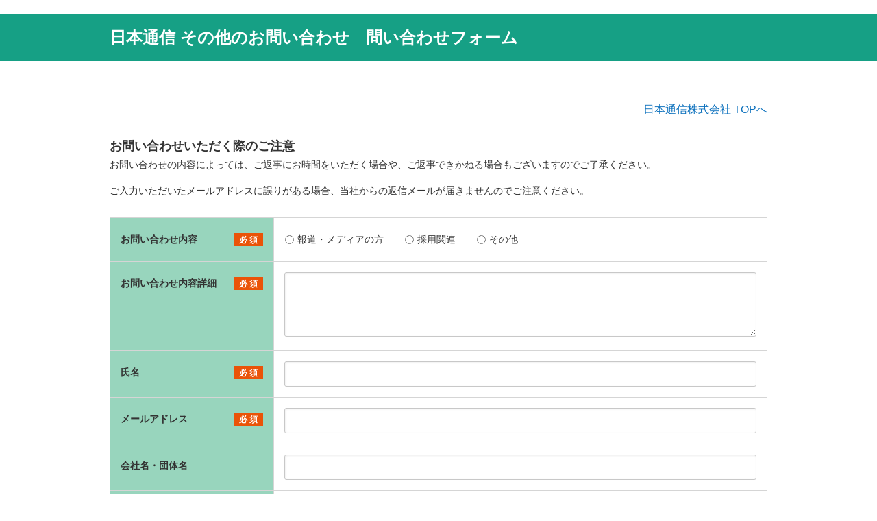

--- FILE ---
content_type: text/html; charset=UTF-8
request_url: https://req.qubo.jp/jci_form/form/JCIother
body_size: 3868
content:
<!DOCTYPE html>
<HTML lang="ja">
<head>
    <meta charset="UTF-8" />
    <meta name="viewport" content="width=device-width,initial-scale=1.0,minimum-scale=1.0,maximum-scale=1.0,user-scalable=no">
        <title>日本通信 その他のお問い合わせ　問い合わせフォーム</title>
    <!-- システム用CSS -->
    <link rel="stylesheet" href="/jci_form/bundles/artisqubo/common/vender/bootstrap/dist/css/bootstrap.min.css">
    <link rel="stylesheet" href="/jci_form/bundles/artisqubo/common/vender/jquery-ui/themes/base/jquery-ui.min.css">
    <!-- //システム用CSS -->
    <!-- 共通CSS -->
    <link rel="stylesheet" type="text/css" href="/jci_form/bundles/artisqubo/common-form/common/css/master.css" media="screen,all" />
    <link rel="stylesheet" type="text/css" href="/jci_form/bundles/artisqubo/common-form/common/css/base/print.css" media="print" />
    <!-- //共通CSS -->
    <!-- テンプレートデザイン -->
    <link rel="stylesheet" type="text/css" href="/jci_form/bundles/artisqubo/common-form/themes/simple01/green/css/master.css" media="screen,all" />
    <link rel="stylesheet" type="text/css" href="/jci_form/bundles/artisqubo/common-form/themes/simple01/green/css/base/print.css" media="print" />
    <!-- //テンプレートデザイン -->
    <!-- 言語fontfamily設定 -->
    <link rel="stylesheet" type="text/css" href="/jci_form/bundles/artisqubo/common-form/themes/lang/ja.css">
    <!-- //言語fontfamily設定-->
    <!-- 共通JS -->
    <script type="text/javascript" src="/jci_form/bundles/artisqubo/common-form/common/js/jquery.js"></script>
    <script type="text/javascript" src="/jci_form/bundles/artisqubo/common-form/common/js/jquery-ui.js"></script>
    <script type="text/javascript" src="/jci_form/bundles/artisqubo/common-form/common/js/jquery.ui.datepicker-ja.min.js"></script>
    <script type="text/javascript" src="/jci_form/bundles/artisqubo/common-form/common/js/contents.js"></script>
    <script src="https://ajaxzip3.github.io/ajaxzip3.js" charset="UTF-8"></script>
    <!-- //共通JS -->
    <!-- テンプレートデザイン -->
    <script type="text/javascript" src="/jci_form/bundles/artisqubo/common-form/themes/simple01/green/js/contents.js"></script>
    <!-- //テンプレートデザイン -->

            <script src="https://www.google.com/recaptcha/api.js" async defer></script>
    
    <style>
        .error-main-txt-area,
        .bottom-btn-area,
        .bottom-txt-area,
        .contents-area,
        .sig-area,
        .copy-area,
        .step-area,
        .h1-title-area,
        .logo-area {
            width: 960px;/*幅*/
        }
        #body-in,
        .container-wrapper {
            min-width: 960px;/*幅*/
        }
        .logo-area img {
            max-width: 960px;/*幅*/
        }
        .contents-area .form-box-table .item-title {
            font-size:14px;/*項目列*/
        }
        label, input, button, select, textarea,
        .contents-area .form-box-table .item-input {
            font-size:14px;/*回答列*/
        }


    </style>

    <noscript><iframe src="https://www.googletagmanager.com/ns.html?id=GTM-WRGS9X" height="0" width="0" style="display:none;visibility:hidden"></iframe></noscript>
<script>(function(w,d,s,l,i){w[l]=w[l]||[];w[l].push({'gtm.start':
new Date().getTime(),event:'gtm.js'});var f=d.getElementsByTagName(s)[0],
j=d.createElement(s),dl=l!='dataLayer'?'&l='+l:'';j.async=true;j.src=
'https://www.googletagmanager.com/gtm.js?id='+i+dl;f.parentNode.insertBefore(j,f);
})(window,document,'script','dataLayer','GTM-WRGS9X');</script>
</head>
<body>

<div id="body-in">
    <div class="container-wrapper">

        
        <!--** Header *********************************************-->
        <header>
            <div class="header-wrapper">
                <div class="header-area clearfix">

                    
                                            <div class="h1-title-wrapper">
                            <div class="h1-title-area">
                                <h1><span>日本通信 その他のお問い合わせ　問い合わせフォーム</span></h1>
                            </div>
                        </div><!--//h1-title-wrapper-->
                    
                    
                                        
                    

                </div><!--//header-area-->
            </div><!--//header-wrapper-->
        </header>
        <hr>
        <!--** //Header *********************************************-->
        <!--** Contents *********************************************-->
        <div class="contents-wrapper clear">
            <div class="contents-area clearfix">
                <form role="form" action="https://req.qubo.jp/jci_form/form/confirm/JCIother" method="post" enctype="multipart/form-data">

                    <!-- loop area START-->
                                        
                                                                <!--== テキスト =====================-->
        <div class="outline-area txt-only-box">
            <div class="outline-inner">
                <div class="txt-area"><div style="text-align: right;"><a href="https://www.j-com.co.jp/index.html" style="font-family: -apple-system, BlinkMacSystemFont, HiraginoSans-W3, sans-serif; font-size: 16px;">日本通信株式会社 TOPへ</a></div><style scoped="scoped">
.contents-area .form-box-table .item-title {
  background: #98d5bd;
}
</style></div>
            </div><!--//outline-inner-->
        </div><!--//outline-area-->
        <!--== //テキスト =====================-->
    
                        


                    
                                                                <!--== テキスト =====================-->
        <div class="outline-area txt-only-box">
            <div class="outline-inner">
                <div class="txt-area"><h4 style="font-weight: bold; font-size: large;">お問い合わせいただく際のご注意</h4>
<p style="">お問い合わせの内容によっては、ご返事にお時間をいただく場合や、ご返事できかねる場合もございますのでご了承ください。
</p>
<p style=""><br />ご入力いただいたメールアドレスに誤りがある場合、当社からの返信メールが届きませんのでご注意ください。
</p></div>
            </div><!--//outline-inner-->
        </div><!--//outline-area-->
        <!--== //テキスト =====================-->
    
                        


                    
                                                                <!--== ラジオボタン（縦並び 横並び） =====================-->
        <div class="form-box item-radio-txt02">
            <div class="form-box-table">
                <div class="item-title">
                                            <span class="error">お問い合わせ内容</span>
                                    </div>
                <div class="item-input">
                                                                                                    <div class="check-radio">
                        <ul>
                                                            <li>
                                    <label>
                                        <input
                                                type="radio"
                                                value="報道・メディアの方"
                                                name="col__563__3__0__0"
                                                class="input-radiobtn"
                                                                                                >報道・メディアの方
                                    </label>
                                </li>
                                                            <li>
                                    <label>
                                        <input
                                                type="radio"
                                                value="採用関連"
                                                name="col__563__3__0__0"
                                                class="input-radiobtn"
                                                                                                >採用関連
                                    </label>
                                </li>
                                                            <li>
                                    <label>
                                        <input
                                                type="radio"
                                                value="その他"
                                                name="col__563__3__0__0"
                                                class="input-radiobtn"
                                                                                                >その他
                                    </label>
                                </li>
                                                    </ul>
                    </div>
                    
                                    </div>
            </div><!--//form-box-table-->
        </div><!--//form-box-->
        <!--== //ラジオボタン（縦並び 横並び） =====================-->
    
                        


                    
                                                    <!--== テキストエリア =====================-->
<div class="form-box item-textarea">
    <div class="form-box-table">
        <div class="item-title">
                            <span class="error">お問い合わせ内容詳細</span>
                    </div>
        <div class="item-input">
                                    <p>
                <textarea
                        class="input-txt"
                        rows="4"
                        name="col__573__2__0__0"
                        autocorrect="off"
                        autocapitalize="off"
                        placeholder=""
                        ></textarea>
            </p>
                    </div>
    </div><!--//form-box-table-->
</div><!--//form-box-->
<!--== //テキストエリア =====================-->

                        


                    
                                                                <!--== 名前 =====================-->
        <div class="form-box item-name-box01">
            <div class="form-box-table">
                <div class="item-title">
                                            <span class="error">氏名</span>
                                    </div>
                <div class="item-input">
                                                            <p>
                        <input
                                class="input-txt"
                                type="text"
                                autocorrect="off"
                                autocapitalize="off"
                                name="col__568__9__0__0"
                                value=""
                                >
                    </p>
                                    </div>
            </div><!--//form-box-table-->
        </div><!--//form-box-->
        <!--== //名前 =====================-->
    
                        


                    
                                                                <!--== メールアドレス =====================-->
        <div class="form-box item-mail-box01">
            <div class="form-box-table">
                <div class="item-title">
                                            <span class="error">メールアドレス</span>
                                    </div>
                <div class="item-input">
                                                            <p>
                        <input
                                class="input-txt"
                                type="text"
                                autocorrect="off"
                                autocapitalize="off"
                                name="col__570__10__0__0"
                                value=""
                                >
                    </p>
                                    </div>
            </div><!--//form-box-table-->
        </div><!--//form-box-->
        <!--== //メールアドレス =====================-->
    
                        


                    
                                                                <!--== 名前 =====================-->
        <div class="form-box item-name-box01">
            <div class="form-box-table">
                <div class="item-title">
                                            <span>会社名・団体名</span>
                                    </div>
                <div class="item-input">
                                                            <p>
                        <input
                                class="input-txt"
                                type="text"
                                autocorrect="off"
                                autocapitalize="off"
                                name="col__566__9__0__0"
                                value=""
                                >
                    </p>
                                    </div>
            </div><!--//form-box-table-->
        </div><!--//form-box-->
        <!--== //名前 =====================-->
    
                        


                    
                                                                <!--== 電話番号 =====================-->
        <div class="form-box item-tel-box01-single">
            <div class="form-box-table">
                <div class="item-title">
                                            <span>電話番号</span>
                                    </div>
                <div class="item-input">
                                                                                                    <p>
                                                    <input
                                    class="input-txt"
                                    type="text"
                                    autocorrect="off"
                                    autocapitalize="off"
                                    name="col__572__11__0__0"
                                    value=""
                                    >
                                            </p>
                                        <small class="small-txt">ハイフンなしで入力してください</small>
                                    </div>
            </div><!--//form-box-table-->
        </div><!--//form-box-->
        <!--== //電話番号 =====================-->
    
                        


                    
                                                                <!--== テキスト =====================-->
        <div class="outline-area txt-only-box">
            <div class="outline-inner">
                <div class="txt-area"><div style="font-family: Arial, Verdana; font-size: 10pt; font-style: normal; font-variant-ligatures: normal; font-variant-caps: normal; font-weight: normal;"><span style="font-family: Arial, Verdana;"><span style="font-size: 13.3333px;">＜個人情報保護について＞</span></span></div><div style="font-family: Arial, Verdana; font-size: 10pt; font-style: normal; font-variant-ligatures: normal; font-variant-caps: normal; font-weight: normal;"><p style="box-sizing: border-box; margin: 0px 0px 1em; padding: 0px; border: 0px; font-variant-numeric: inherit; font-variant-east-asian: inherit; font-variant-alternates: inherit; font-stretch: inherit; font-size: 12px; line-height: 1.5em; font-optical-sizing: inherit; font-kerning: inherit; font-feature-settings: inherit; font-variation-settings: inherit; vertical-align: baseline; font-family: &quot;ヒラギノ角ゴ Pro W3&quot;, &quot;Hiragino Kaku Gothic Pro&quot;, メイリオ, Meiryo, &quot;ＭＳ Ｐゴシック&quot;, sans-serif; color: rgb(85, 85, 85); background-color: rgb(255, 255, 255);">弊社が本Webフォームで取得いたしましたお客様の個人情報につきましては、お問い合わせに関するご回答に利用いたします。</p><p style="box-sizing: border-box; margin: 0px 0px 1em; padding: 0px; border: 0px; font-variant-numeric: inherit; font-variant-east-asian: inherit; font-variant-alternates: inherit; font-stretch: inherit; font-size: 12px; line-height: 1.5em; font-optical-sizing: inherit; font-kerning: inherit; font-feature-settings: inherit; font-variation-settings: inherit; vertical-align: baseline; font-family: &quot;ヒラギノ角ゴ Pro W3&quot;, &quot;Hiragino Kaku Gothic Pro&quot;, メイリオ, Meiryo, &quot;ＭＳ Ｐゴシック&quot;, sans-serif; color: rgb(85, 85, 85); background-color: rgb(255, 255, 255);">なお、個人情報保護方針や個人情報の開示・訂正・削除の依頼などの詳細に関しましては<span style="font-size: 13.3333px; font-family: Arial, Verdana;"><a href="https://www.j-com.co.jp/prote_p.html">弊社プライバシーポリシー</a>のページをご覧ください。</span></p></div></div>
            </div><!--//outline-inner-->
        </div><!--//outline-area-->
        <!--== //テキスト =====================-->
    
                        


                    
                                                    
    <div class="agreement-area">
        <div class="agreement-area-inner">
            <div class="item-agreement">
                                                                <div class="item-agreement-check-area">
                    <label><input
                                type="checkbox"
                                name="col__575__16__0__0"
                                value="個人情報の取扱いに同意する"
                                                        ><span>個人情報の取扱いに同意する</span></label>
                </div>
            </div>
        </div><!--//form-box-table-->
    </div><!--//form-box-->



                        


                    
                                                                                    <!--== bottom btn =====================-->
    <div class="bottom-btn-wrapper">
        <div class="bottom-btn-area">
                                            <div class="g-recaptcha" data-sitekey="6LdW0PAcAAAAAOROVtkxfr77gp_kCMwbRwy6eRJF"></div>
                        <p class="step01-btn"><input name="submit" type="submit" value="確認画面へ" /></p>
        </div>
    </div><!--//bottom-btn-wrapper-->
    <!--== //bottom btn =====================-->

                        


                                        <!-- loop area END -->

                    

                    <input type="hidden" name="delete_target_image" value="" id="delete-target-image" />
                    <input type="hidden" name="csrf_token" value="dd8Zg5Yr3KDNbXT7xPwWJ-nrz2i-0VTTQBGGTNAQsYw">
                </form>
            </div><!--//contents-area-->
        </div><!--//contents-wrapper-->
        <hr>
        <!--** //Contents *********************************************-->

        
    </div><!--//container-wrapper-->
</div><!--//body-in-->
<input type="hidden" id="themes-path" value="/jci_form/bundles/artisqubo/common-form/themes/simple01/green"/>
<script type="text/javascript" src="/jci_form/bundles/artisqubo/common-form/common/js/util.js"></script>
</body>
</html>


--- FILE ---
content_type: text/html; charset=utf-8
request_url: https://www.google.com/recaptcha/api2/anchor?ar=1&k=6LdW0PAcAAAAAOROVtkxfr77gp_kCMwbRwy6eRJF&co=aHR0cHM6Ly9yZXEucXViby5qcDo0NDM.&hl=en&v=N67nZn4AqZkNcbeMu4prBgzg&size=normal&anchor-ms=20000&execute-ms=30000&cb=lxbgvjjbd275
body_size: 49356
content:
<!DOCTYPE HTML><html dir="ltr" lang="en"><head><meta http-equiv="Content-Type" content="text/html; charset=UTF-8">
<meta http-equiv="X-UA-Compatible" content="IE=edge">
<title>reCAPTCHA</title>
<style type="text/css">
/* cyrillic-ext */
@font-face {
  font-family: 'Roboto';
  font-style: normal;
  font-weight: 400;
  font-stretch: 100%;
  src: url(//fonts.gstatic.com/s/roboto/v48/KFO7CnqEu92Fr1ME7kSn66aGLdTylUAMa3GUBHMdazTgWw.woff2) format('woff2');
  unicode-range: U+0460-052F, U+1C80-1C8A, U+20B4, U+2DE0-2DFF, U+A640-A69F, U+FE2E-FE2F;
}
/* cyrillic */
@font-face {
  font-family: 'Roboto';
  font-style: normal;
  font-weight: 400;
  font-stretch: 100%;
  src: url(//fonts.gstatic.com/s/roboto/v48/KFO7CnqEu92Fr1ME7kSn66aGLdTylUAMa3iUBHMdazTgWw.woff2) format('woff2');
  unicode-range: U+0301, U+0400-045F, U+0490-0491, U+04B0-04B1, U+2116;
}
/* greek-ext */
@font-face {
  font-family: 'Roboto';
  font-style: normal;
  font-weight: 400;
  font-stretch: 100%;
  src: url(//fonts.gstatic.com/s/roboto/v48/KFO7CnqEu92Fr1ME7kSn66aGLdTylUAMa3CUBHMdazTgWw.woff2) format('woff2');
  unicode-range: U+1F00-1FFF;
}
/* greek */
@font-face {
  font-family: 'Roboto';
  font-style: normal;
  font-weight: 400;
  font-stretch: 100%;
  src: url(//fonts.gstatic.com/s/roboto/v48/KFO7CnqEu92Fr1ME7kSn66aGLdTylUAMa3-UBHMdazTgWw.woff2) format('woff2');
  unicode-range: U+0370-0377, U+037A-037F, U+0384-038A, U+038C, U+038E-03A1, U+03A3-03FF;
}
/* math */
@font-face {
  font-family: 'Roboto';
  font-style: normal;
  font-weight: 400;
  font-stretch: 100%;
  src: url(//fonts.gstatic.com/s/roboto/v48/KFO7CnqEu92Fr1ME7kSn66aGLdTylUAMawCUBHMdazTgWw.woff2) format('woff2');
  unicode-range: U+0302-0303, U+0305, U+0307-0308, U+0310, U+0312, U+0315, U+031A, U+0326-0327, U+032C, U+032F-0330, U+0332-0333, U+0338, U+033A, U+0346, U+034D, U+0391-03A1, U+03A3-03A9, U+03B1-03C9, U+03D1, U+03D5-03D6, U+03F0-03F1, U+03F4-03F5, U+2016-2017, U+2034-2038, U+203C, U+2040, U+2043, U+2047, U+2050, U+2057, U+205F, U+2070-2071, U+2074-208E, U+2090-209C, U+20D0-20DC, U+20E1, U+20E5-20EF, U+2100-2112, U+2114-2115, U+2117-2121, U+2123-214F, U+2190, U+2192, U+2194-21AE, U+21B0-21E5, U+21F1-21F2, U+21F4-2211, U+2213-2214, U+2216-22FF, U+2308-230B, U+2310, U+2319, U+231C-2321, U+2336-237A, U+237C, U+2395, U+239B-23B7, U+23D0, U+23DC-23E1, U+2474-2475, U+25AF, U+25B3, U+25B7, U+25BD, U+25C1, U+25CA, U+25CC, U+25FB, U+266D-266F, U+27C0-27FF, U+2900-2AFF, U+2B0E-2B11, U+2B30-2B4C, U+2BFE, U+3030, U+FF5B, U+FF5D, U+1D400-1D7FF, U+1EE00-1EEFF;
}
/* symbols */
@font-face {
  font-family: 'Roboto';
  font-style: normal;
  font-weight: 400;
  font-stretch: 100%;
  src: url(//fonts.gstatic.com/s/roboto/v48/KFO7CnqEu92Fr1ME7kSn66aGLdTylUAMaxKUBHMdazTgWw.woff2) format('woff2');
  unicode-range: U+0001-000C, U+000E-001F, U+007F-009F, U+20DD-20E0, U+20E2-20E4, U+2150-218F, U+2190, U+2192, U+2194-2199, U+21AF, U+21E6-21F0, U+21F3, U+2218-2219, U+2299, U+22C4-22C6, U+2300-243F, U+2440-244A, U+2460-24FF, U+25A0-27BF, U+2800-28FF, U+2921-2922, U+2981, U+29BF, U+29EB, U+2B00-2BFF, U+4DC0-4DFF, U+FFF9-FFFB, U+10140-1018E, U+10190-1019C, U+101A0, U+101D0-101FD, U+102E0-102FB, U+10E60-10E7E, U+1D2C0-1D2D3, U+1D2E0-1D37F, U+1F000-1F0FF, U+1F100-1F1AD, U+1F1E6-1F1FF, U+1F30D-1F30F, U+1F315, U+1F31C, U+1F31E, U+1F320-1F32C, U+1F336, U+1F378, U+1F37D, U+1F382, U+1F393-1F39F, U+1F3A7-1F3A8, U+1F3AC-1F3AF, U+1F3C2, U+1F3C4-1F3C6, U+1F3CA-1F3CE, U+1F3D4-1F3E0, U+1F3ED, U+1F3F1-1F3F3, U+1F3F5-1F3F7, U+1F408, U+1F415, U+1F41F, U+1F426, U+1F43F, U+1F441-1F442, U+1F444, U+1F446-1F449, U+1F44C-1F44E, U+1F453, U+1F46A, U+1F47D, U+1F4A3, U+1F4B0, U+1F4B3, U+1F4B9, U+1F4BB, U+1F4BF, U+1F4C8-1F4CB, U+1F4D6, U+1F4DA, U+1F4DF, U+1F4E3-1F4E6, U+1F4EA-1F4ED, U+1F4F7, U+1F4F9-1F4FB, U+1F4FD-1F4FE, U+1F503, U+1F507-1F50B, U+1F50D, U+1F512-1F513, U+1F53E-1F54A, U+1F54F-1F5FA, U+1F610, U+1F650-1F67F, U+1F687, U+1F68D, U+1F691, U+1F694, U+1F698, U+1F6AD, U+1F6B2, U+1F6B9-1F6BA, U+1F6BC, U+1F6C6-1F6CF, U+1F6D3-1F6D7, U+1F6E0-1F6EA, U+1F6F0-1F6F3, U+1F6F7-1F6FC, U+1F700-1F7FF, U+1F800-1F80B, U+1F810-1F847, U+1F850-1F859, U+1F860-1F887, U+1F890-1F8AD, U+1F8B0-1F8BB, U+1F8C0-1F8C1, U+1F900-1F90B, U+1F93B, U+1F946, U+1F984, U+1F996, U+1F9E9, U+1FA00-1FA6F, U+1FA70-1FA7C, U+1FA80-1FA89, U+1FA8F-1FAC6, U+1FACE-1FADC, U+1FADF-1FAE9, U+1FAF0-1FAF8, U+1FB00-1FBFF;
}
/* vietnamese */
@font-face {
  font-family: 'Roboto';
  font-style: normal;
  font-weight: 400;
  font-stretch: 100%;
  src: url(//fonts.gstatic.com/s/roboto/v48/KFO7CnqEu92Fr1ME7kSn66aGLdTylUAMa3OUBHMdazTgWw.woff2) format('woff2');
  unicode-range: U+0102-0103, U+0110-0111, U+0128-0129, U+0168-0169, U+01A0-01A1, U+01AF-01B0, U+0300-0301, U+0303-0304, U+0308-0309, U+0323, U+0329, U+1EA0-1EF9, U+20AB;
}
/* latin-ext */
@font-face {
  font-family: 'Roboto';
  font-style: normal;
  font-weight: 400;
  font-stretch: 100%;
  src: url(//fonts.gstatic.com/s/roboto/v48/KFO7CnqEu92Fr1ME7kSn66aGLdTylUAMa3KUBHMdazTgWw.woff2) format('woff2');
  unicode-range: U+0100-02BA, U+02BD-02C5, U+02C7-02CC, U+02CE-02D7, U+02DD-02FF, U+0304, U+0308, U+0329, U+1D00-1DBF, U+1E00-1E9F, U+1EF2-1EFF, U+2020, U+20A0-20AB, U+20AD-20C0, U+2113, U+2C60-2C7F, U+A720-A7FF;
}
/* latin */
@font-face {
  font-family: 'Roboto';
  font-style: normal;
  font-weight: 400;
  font-stretch: 100%;
  src: url(//fonts.gstatic.com/s/roboto/v48/KFO7CnqEu92Fr1ME7kSn66aGLdTylUAMa3yUBHMdazQ.woff2) format('woff2');
  unicode-range: U+0000-00FF, U+0131, U+0152-0153, U+02BB-02BC, U+02C6, U+02DA, U+02DC, U+0304, U+0308, U+0329, U+2000-206F, U+20AC, U+2122, U+2191, U+2193, U+2212, U+2215, U+FEFF, U+FFFD;
}
/* cyrillic-ext */
@font-face {
  font-family: 'Roboto';
  font-style: normal;
  font-weight: 500;
  font-stretch: 100%;
  src: url(//fonts.gstatic.com/s/roboto/v48/KFO7CnqEu92Fr1ME7kSn66aGLdTylUAMa3GUBHMdazTgWw.woff2) format('woff2');
  unicode-range: U+0460-052F, U+1C80-1C8A, U+20B4, U+2DE0-2DFF, U+A640-A69F, U+FE2E-FE2F;
}
/* cyrillic */
@font-face {
  font-family: 'Roboto';
  font-style: normal;
  font-weight: 500;
  font-stretch: 100%;
  src: url(//fonts.gstatic.com/s/roboto/v48/KFO7CnqEu92Fr1ME7kSn66aGLdTylUAMa3iUBHMdazTgWw.woff2) format('woff2');
  unicode-range: U+0301, U+0400-045F, U+0490-0491, U+04B0-04B1, U+2116;
}
/* greek-ext */
@font-face {
  font-family: 'Roboto';
  font-style: normal;
  font-weight: 500;
  font-stretch: 100%;
  src: url(//fonts.gstatic.com/s/roboto/v48/KFO7CnqEu92Fr1ME7kSn66aGLdTylUAMa3CUBHMdazTgWw.woff2) format('woff2');
  unicode-range: U+1F00-1FFF;
}
/* greek */
@font-face {
  font-family: 'Roboto';
  font-style: normal;
  font-weight: 500;
  font-stretch: 100%;
  src: url(//fonts.gstatic.com/s/roboto/v48/KFO7CnqEu92Fr1ME7kSn66aGLdTylUAMa3-UBHMdazTgWw.woff2) format('woff2');
  unicode-range: U+0370-0377, U+037A-037F, U+0384-038A, U+038C, U+038E-03A1, U+03A3-03FF;
}
/* math */
@font-face {
  font-family: 'Roboto';
  font-style: normal;
  font-weight: 500;
  font-stretch: 100%;
  src: url(//fonts.gstatic.com/s/roboto/v48/KFO7CnqEu92Fr1ME7kSn66aGLdTylUAMawCUBHMdazTgWw.woff2) format('woff2');
  unicode-range: U+0302-0303, U+0305, U+0307-0308, U+0310, U+0312, U+0315, U+031A, U+0326-0327, U+032C, U+032F-0330, U+0332-0333, U+0338, U+033A, U+0346, U+034D, U+0391-03A1, U+03A3-03A9, U+03B1-03C9, U+03D1, U+03D5-03D6, U+03F0-03F1, U+03F4-03F5, U+2016-2017, U+2034-2038, U+203C, U+2040, U+2043, U+2047, U+2050, U+2057, U+205F, U+2070-2071, U+2074-208E, U+2090-209C, U+20D0-20DC, U+20E1, U+20E5-20EF, U+2100-2112, U+2114-2115, U+2117-2121, U+2123-214F, U+2190, U+2192, U+2194-21AE, U+21B0-21E5, U+21F1-21F2, U+21F4-2211, U+2213-2214, U+2216-22FF, U+2308-230B, U+2310, U+2319, U+231C-2321, U+2336-237A, U+237C, U+2395, U+239B-23B7, U+23D0, U+23DC-23E1, U+2474-2475, U+25AF, U+25B3, U+25B7, U+25BD, U+25C1, U+25CA, U+25CC, U+25FB, U+266D-266F, U+27C0-27FF, U+2900-2AFF, U+2B0E-2B11, U+2B30-2B4C, U+2BFE, U+3030, U+FF5B, U+FF5D, U+1D400-1D7FF, U+1EE00-1EEFF;
}
/* symbols */
@font-face {
  font-family: 'Roboto';
  font-style: normal;
  font-weight: 500;
  font-stretch: 100%;
  src: url(//fonts.gstatic.com/s/roboto/v48/KFO7CnqEu92Fr1ME7kSn66aGLdTylUAMaxKUBHMdazTgWw.woff2) format('woff2');
  unicode-range: U+0001-000C, U+000E-001F, U+007F-009F, U+20DD-20E0, U+20E2-20E4, U+2150-218F, U+2190, U+2192, U+2194-2199, U+21AF, U+21E6-21F0, U+21F3, U+2218-2219, U+2299, U+22C4-22C6, U+2300-243F, U+2440-244A, U+2460-24FF, U+25A0-27BF, U+2800-28FF, U+2921-2922, U+2981, U+29BF, U+29EB, U+2B00-2BFF, U+4DC0-4DFF, U+FFF9-FFFB, U+10140-1018E, U+10190-1019C, U+101A0, U+101D0-101FD, U+102E0-102FB, U+10E60-10E7E, U+1D2C0-1D2D3, U+1D2E0-1D37F, U+1F000-1F0FF, U+1F100-1F1AD, U+1F1E6-1F1FF, U+1F30D-1F30F, U+1F315, U+1F31C, U+1F31E, U+1F320-1F32C, U+1F336, U+1F378, U+1F37D, U+1F382, U+1F393-1F39F, U+1F3A7-1F3A8, U+1F3AC-1F3AF, U+1F3C2, U+1F3C4-1F3C6, U+1F3CA-1F3CE, U+1F3D4-1F3E0, U+1F3ED, U+1F3F1-1F3F3, U+1F3F5-1F3F7, U+1F408, U+1F415, U+1F41F, U+1F426, U+1F43F, U+1F441-1F442, U+1F444, U+1F446-1F449, U+1F44C-1F44E, U+1F453, U+1F46A, U+1F47D, U+1F4A3, U+1F4B0, U+1F4B3, U+1F4B9, U+1F4BB, U+1F4BF, U+1F4C8-1F4CB, U+1F4D6, U+1F4DA, U+1F4DF, U+1F4E3-1F4E6, U+1F4EA-1F4ED, U+1F4F7, U+1F4F9-1F4FB, U+1F4FD-1F4FE, U+1F503, U+1F507-1F50B, U+1F50D, U+1F512-1F513, U+1F53E-1F54A, U+1F54F-1F5FA, U+1F610, U+1F650-1F67F, U+1F687, U+1F68D, U+1F691, U+1F694, U+1F698, U+1F6AD, U+1F6B2, U+1F6B9-1F6BA, U+1F6BC, U+1F6C6-1F6CF, U+1F6D3-1F6D7, U+1F6E0-1F6EA, U+1F6F0-1F6F3, U+1F6F7-1F6FC, U+1F700-1F7FF, U+1F800-1F80B, U+1F810-1F847, U+1F850-1F859, U+1F860-1F887, U+1F890-1F8AD, U+1F8B0-1F8BB, U+1F8C0-1F8C1, U+1F900-1F90B, U+1F93B, U+1F946, U+1F984, U+1F996, U+1F9E9, U+1FA00-1FA6F, U+1FA70-1FA7C, U+1FA80-1FA89, U+1FA8F-1FAC6, U+1FACE-1FADC, U+1FADF-1FAE9, U+1FAF0-1FAF8, U+1FB00-1FBFF;
}
/* vietnamese */
@font-face {
  font-family: 'Roboto';
  font-style: normal;
  font-weight: 500;
  font-stretch: 100%;
  src: url(//fonts.gstatic.com/s/roboto/v48/KFO7CnqEu92Fr1ME7kSn66aGLdTylUAMa3OUBHMdazTgWw.woff2) format('woff2');
  unicode-range: U+0102-0103, U+0110-0111, U+0128-0129, U+0168-0169, U+01A0-01A1, U+01AF-01B0, U+0300-0301, U+0303-0304, U+0308-0309, U+0323, U+0329, U+1EA0-1EF9, U+20AB;
}
/* latin-ext */
@font-face {
  font-family: 'Roboto';
  font-style: normal;
  font-weight: 500;
  font-stretch: 100%;
  src: url(//fonts.gstatic.com/s/roboto/v48/KFO7CnqEu92Fr1ME7kSn66aGLdTylUAMa3KUBHMdazTgWw.woff2) format('woff2');
  unicode-range: U+0100-02BA, U+02BD-02C5, U+02C7-02CC, U+02CE-02D7, U+02DD-02FF, U+0304, U+0308, U+0329, U+1D00-1DBF, U+1E00-1E9F, U+1EF2-1EFF, U+2020, U+20A0-20AB, U+20AD-20C0, U+2113, U+2C60-2C7F, U+A720-A7FF;
}
/* latin */
@font-face {
  font-family: 'Roboto';
  font-style: normal;
  font-weight: 500;
  font-stretch: 100%;
  src: url(//fonts.gstatic.com/s/roboto/v48/KFO7CnqEu92Fr1ME7kSn66aGLdTylUAMa3yUBHMdazQ.woff2) format('woff2');
  unicode-range: U+0000-00FF, U+0131, U+0152-0153, U+02BB-02BC, U+02C6, U+02DA, U+02DC, U+0304, U+0308, U+0329, U+2000-206F, U+20AC, U+2122, U+2191, U+2193, U+2212, U+2215, U+FEFF, U+FFFD;
}
/* cyrillic-ext */
@font-face {
  font-family: 'Roboto';
  font-style: normal;
  font-weight: 900;
  font-stretch: 100%;
  src: url(//fonts.gstatic.com/s/roboto/v48/KFO7CnqEu92Fr1ME7kSn66aGLdTylUAMa3GUBHMdazTgWw.woff2) format('woff2');
  unicode-range: U+0460-052F, U+1C80-1C8A, U+20B4, U+2DE0-2DFF, U+A640-A69F, U+FE2E-FE2F;
}
/* cyrillic */
@font-face {
  font-family: 'Roboto';
  font-style: normal;
  font-weight: 900;
  font-stretch: 100%;
  src: url(//fonts.gstatic.com/s/roboto/v48/KFO7CnqEu92Fr1ME7kSn66aGLdTylUAMa3iUBHMdazTgWw.woff2) format('woff2');
  unicode-range: U+0301, U+0400-045F, U+0490-0491, U+04B0-04B1, U+2116;
}
/* greek-ext */
@font-face {
  font-family: 'Roboto';
  font-style: normal;
  font-weight: 900;
  font-stretch: 100%;
  src: url(//fonts.gstatic.com/s/roboto/v48/KFO7CnqEu92Fr1ME7kSn66aGLdTylUAMa3CUBHMdazTgWw.woff2) format('woff2');
  unicode-range: U+1F00-1FFF;
}
/* greek */
@font-face {
  font-family: 'Roboto';
  font-style: normal;
  font-weight: 900;
  font-stretch: 100%;
  src: url(//fonts.gstatic.com/s/roboto/v48/KFO7CnqEu92Fr1ME7kSn66aGLdTylUAMa3-UBHMdazTgWw.woff2) format('woff2');
  unicode-range: U+0370-0377, U+037A-037F, U+0384-038A, U+038C, U+038E-03A1, U+03A3-03FF;
}
/* math */
@font-face {
  font-family: 'Roboto';
  font-style: normal;
  font-weight: 900;
  font-stretch: 100%;
  src: url(//fonts.gstatic.com/s/roboto/v48/KFO7CnqEu92Fr1ME7kSn66aGLdTylUAMawCUBHMdazTgWw.woff2) format('woff2');
  unicode-range: U+0302-0303, U+0305, U+0307-0308, U+0310, U+0312, U+0315, U+031A, U+0326-0327, U+032C, U+032F-0330, U+0332-0333, U+0338, U+033A, U+0346, U+034D, U+0391-03A1, U+03A3-03A9, U+03B1-03C9, U+03D1, U+03D5-03D6, U+03F0-03F1, U+03F4-03F5, U+2016-2017, U+2034-2038, U+203C, U+2040, U+2043, U+2047, U+2050, U+2057, U+205F, U+2070-2071, U+2074-208E, U+2090-209C, U+20D0-20DC, U+20E1, U+20E5-20EF, U+2100-2112, U+2114-2115, U+2117-2121, U+2123-214F, U+2190, U+2192, U+2194-21AE, U+21B0-21E5, U+21F1-21F2, U+21F4-2211, U+2213-2214, U+2216-22FF, U+2308-230B, U+2310, U+2319, U+231C-2321, U+2336-237A, U+237C, U+2395, U+239B-23B7, U+23D0, U+23DC-23E1, U+2474-2475, U+25AF, U+25B3, U+25B7, U+25BD, U+25C1, U+25CA, U+25CC, U+25FB, U+266D-266F, U+27C0-27FF, U+2900-2AFF, U+2B0E-2B11, U+2B30-2B4C, U+2BFE, U+3030, U+FF5B, U+FF5D, U+1D400-1D7FF, U+1EE00-1EEFF;
}
/* symbols */
@font-face {
  font-family: 'Roboto';
  font-style: normal;
  font-weight: 900;
  font-stretch: 100%;
  src: url(//fonts.gstatic.com/s/roboto/v48/KFO7CnqEu92Fr1ME7kSn66aGLdTylUAMaxKUBHMdazTgWw.woff2) format('woff2');
  unicode-range: U+0001-000C, U+000E-001F, U+007F-009F, U+20DD-20E0, U+20E2-20E4, U+2150-218F, U+2190, U+2192, U+2194-2199, U+21AF, U+21E6-21F0, U+21F3, U+2218-2219, U+2299, U+22C4-22C6, U+2300-243F, U+2440-244A, U+2460-24FF, U+25A0-27BF, U+2800-28FF, U+2921-2922, U+2981, U+29BF, U+29EB, U+2B00-2BFF, U+4DC0-4DFF, U+FFF9-FFFB, U+10140-1018E, U+10190-1019C, U+101A0, U+101D0-101FD, U+102E0-102FB, U+10E60-10E7E, U+1D2C0-1D2D3, U+1D2E0-1D37F, U+1F000-1F0FF, U+1F100-1F1AD, U+1F1E6-1F1FF, U+1F30D-1F30F, U+1F315, U+1F31C, U+1F31E, U+1F320-1F32C, U+1F336, U+1F378, U+1F37D, U+1F382, U+1F393-1F39F, U+1F3A7-1F3A8, U+1F3AC-1F3AF, U+1F3C2, U+1F3C4-1F3C6, U+1F3CA-1F3CE, U+1F3D4-1F3E0, U+1F3ED, U+1F3F1-1F3F3, U+1F3F5-1F3F7, U+1F408, U+1F415, U+1F41F, U+1F426, U+1F43F, U+1F441-1F442, U+1F444, U+1F446-1F449, U+1F44C-1F44E, U+1F453, U+1F46A, U+1F47D, U+1F4A3, U+1F4B0, U+1F4B3, U+1F4B9, U+1F4BB, U+1F4BF, U+1F4C8-1F4CB, U+1F4D6, U+1F4DA, U+1F4DF, U+1F4E3-1F4E6, U+1F4EA-1F4ED, U+1F4F7, U+1F4F9-1F4FB, U+1F4FD-1F4FE, U+1F503, U+1F507-1F50B, U+1F50D, U+1F512-1F513, U+1F53E-1F54A, U+1F54F-1F5FA, U+1F610, U+1F650-1F67F, U+1F687, U+1F68D, U+1F691, U+1F694, U+1F698, U+1F6AD, U+1F6B2, U+1F6B9-1F6BA, U+1F6BC, U+1F6C6-1F6CF, U+1F6D3-1F6D7, U+1F6E0-1F6EA, U+1F6F0-1F6F3, U+1F6F7-1F6FC, U+1F700-1F7FF, U+1F800-1F80B, U+1F810-1F847, U+1F850-1F859, U+1F860-1F887, U+1F890-1F8AD, U+1F8B0-1F8BB, U+1F8C0-1F8C1, U+1F900-1F90B, U+1F93B, U+1F946, U+1F984, U+1F996, U+1F9E9, U+1FA00-1FA6F, U+1FA70-1FA7C, U+1FA80-1FA89, U+1FA8F-1FAC6, U+1FACE-1FADC, U+1FADF-1FAE9, U+1FAF0-1FAF8, U+1FB00-1FBFF;
}
/* vietnamese */
@font-face {
  font-family: 'Roboto';
  font-style: normal;
  font-weight: 900;
  font-stretch: 100%;
  src: url(//fonts.gstatic.com/s/roboto/v48/KFO7CnqEu92Fr1ME7kSn66aGLdTylUAMa3OUBHMdazTgWw.woff2) format('woff2');
  unicode-range: U+0102-0103, U+0110-0111, U+0128-0129, U+0168-0169, U+01A0-01A1, U+01AF-01B0, U+0300-0301, U+0303-0304, U+0308-0309, U+0323, U+0329, U+1EA0-1EF9, U+20AB;
}
/* latin-ext */
@font-face {
  font-family: 'Roboto';
  font-style: normal;
  font-weight: 900;
  font-stretch: 100%;
  src: url(//fonts.gstatic.com/s/roboto/v48/KFO7CnqEu92Fr1ME7kSn66aGLdTylUAMa3KUBHMdazTgWw.woff2) format('woff2');
  unicode-range: U+0100-02BA, U+02BD-02C5, U+02C7-02CC, U+02CE-02D7, U+02DD-02FF, U+0304, U+0308, U+0329, U+1D00-1DBF, U+1E00-1E9F, U+1EF2-1EFF, U+2020, U+20A0-20AB, U+20AD-20C0, U+2113, U+2C60-2C7F, U+A720-A7FF;
}
/* latin */
@font-face {
  font-family: 'Roboto';
  font-style: normal;
  font-weight: 900;
  font-stretch: 100%;
  src: url(//fonts.gstatic.com/s/roboto/v48/KFO7CnqEu92Fr1ME7kSn66aGLdTylUAMa3yUBHMdazQ.woff2) format('woff2');
  unicode-range: U+0000-00FF, U+0131, U+0152-0153, U+02BB-02BC, U+02C6, U+02DA, U+02DC, U+0304, U+0308, U+0329, U+2000-206F, U+20AC, U+2122, U+2191, U+2193, U+2212, U+2215, U+FEFF, U+FFFD;
}

</style>
<link rel="stylesheet" type="text/css" href="https://www.gstatic.com/recaptcha/releases/N67nZn4AqZkNcbeMu4prBgzg/styles__ltr.css">
<script nonce="f7T7rB65Dldp1srke8xypg" type="text/javascript">window['__recaptcha_api'] = 'https://www.google.com/recaptcha/api2/';</script>
<script type="text/javascript" src="https://www.gstatic.com/recaptcha/releases/N67nZn4AqZkNcbeMu4prBgzg/recaptcha__en.js" nonce="f7T7rB65Dldp1srke8xypg">
      
    </script></head>
<body><div id="rc-anchor-alert" class="rc-anchor-alert"></div>
<input type="hidden" id="recaptcha-token" value="[base64]">
<script type="text/javascript" nonce="f7T7rB65Dldp1srke8xypg">
      recaptcha.anchor.Main.init("[\x22ainput\x22,[\x22bgdata\x22,\x22\x22,\[base64]/[base64]/[base64]/[base64]/[base64]/UltsKytdPUU6KEU8MjA0OD9SW2wrK109RT4+NnwxOTI6KChFJjY0NTEyKT09NTUyOTYmJk0rMTxjLmxlbmd0aCYmKGMuY2hhckNvZGVBdChNKzEpJjY0NTEyKT09NTYzMjA/[base64]/[base64]/[base64]/[base64]/[base64]/[base64]/[base64]\x22,\[base64]\\u003d\x22,\[base64]/IlnCiE8ZRGdwecOWQ8K/[base64]/Dv2NzKE/CisOJbW7CmWhsw5jDrcKoXUDDmcOZwowhwrgZMsK0KsK3d1XClmzChDYbw4VQXGfCvMKZw7TCj8Ozw7DCvMOJw58lwopmwp7CtsKGwo/Cn8O/wqM4w4XClRrCgXZ0w7PDpMKzw7zDi8Ohwp/DlsKVI3PCnMK8Q1MGG8KAMcKsPxvCusKFw4pRw4/CtcOvwqvDihlsWMKTE8KEwrLCs8KtPxfCoBNmw7/Dp8KywonDkcKSwocsw7cYwrTDrsOcw7TDgcKlPsK1TgPDgcKHAcKveFvDl8K1OkDCmsO4R3TCkMKjWsO4ZMO/[base64]/[base64]/woDDnGpLEDXDp8KYPXfDmmhhDBHDrsO+wqHDpcOtwoHCiD3CrMKqeDjCksOAwo8sw6HDk0hSw68cNcK0eMKSwpzDmcO8XkVPwqzDsiApWmdRYsKaw6tjTsOiwofCm0rDsT5aTMOkSDPChMOxwrnDhsKXw7/[base64]/Di8OQw5XDgXHCicObIzgDNVzCvMKUw5rDl8KgZsOnBsOKw6XDuE7Dp8OKNH3CkMKUN8OtwojDt8O7eSjCggPDhn/Dg8OyecOwacOMecOtw5gdI8OfwpfCtcOvdwLCuhUMwprCuHonwql0w7XDksKDwrYzEsK2wqnDrXrDhlbDhMKgB21GVMOpw7fDtMKAS0Nzw67DlsK7wpdIFcOkw7XDnxJPw77Duy86wrvDvWsjwpV5N8K2w7YKw5xpEsOPTX/[base64]/Dq8KjwqRww4xaVMOvw6HCmDtWem4/[base64]/DqAAaJ8KcwoPCjMKAw5cxUsOLLsOjwpnCksKeBkXDkMOHwpIIwr9tw7bCicOGQWbCosKgJMOWw4LCtsKCwowywpAEHhPDpsKSU0bCpjzCi3AZR2pUTcOiw4XCpGtJHmjDjcKNJ8OvFsOWODYUS2wOIiTCplHDpMKWw7/CksKXwphFw7XDtQrCjznCkyfCrcOSw7fCmsOUwq8QwrwEHRd6Qn5Lw5LDr1HDnQfCqRzCksKmEAA/eXpnwqEBwoNpfsKpw7BFSkfCpMKEw4/CgcK8YcO3eMKsw5fCucKCw4PDkw3Cm8O5w4DDtMKbIVAawrvChMOKwrvDvQRow5PDncKzw6PCoggmw5g2LsKDUDrCj8KZw5EOVMONG3TDmm5kLkpfdsKqw7FmFSHDokTCpHdAEF1ASxzDu8OCwqnCl0rCogwHQAdMwoIjGXMzwo/CsMKowqdKw5xjw63CkMKUwq8iwoEywqrDkQ/[base64]/DvcOpwo/DuTrDqUnDr8KQwoHCg8KuUsOWwpzCr8OpXkPCmnbDuSXDp8O1w59Awp/Cjykjw5wNwrNSFMKEwqPCqxTDisOVPcKBPApZE8OMKgrCmcO+FDpudsKcL8Kgw4UYwpDCjg9gN8OxwpIeVA3DhcKnw4/[base64]/[base64]/DhsOVwpgrw53Cl8Ozw47Cgxp9w57Cmi/[base64]/CuMK1IQJyJGzDosKtwo/CmGLDuEXCg8KdPi/[base64]/[base64]/G0ZcVMKEw7DDjxDDj8OVwqTDjMOGCCHCkzAddsOaGzvCtMOOOMOwYHPCjMOmQ8O4KsKFwqDDugIDw5gXwoTDlMO+w458ZwLDv8O3w5kALjxtw7JACsO3HA7DvsOnVERiw4LCpnAVNMOZWXbDksOWwpbCqg/Cq0zCk8O+w7DCglEJUcKwIWDCkHPCgMKKw5YywpXDvcOZwrtNNCjDoRAUwrheJcO9c3xyUsKxw7lTQsOwwqbDs8OPN27Cu8Kgw4DCmBvDiMKbw5/DhsK4wp4WwoV/SmUUw6zCvQBzc8K8w4HCssKwXsODw6nDt8Kzwq9qbFV5OsO/OcKFwo8Ye8OtesOFVcOUw5PDhwHCnjbCv8OPwpbCiMKCw75MWMO6w5PCjnsdXzzDmnpnw7BswocOwr7CoGjCqsOhw7vDtH5VwoTCg8KqEzHDkcKQw5pSwr/[base64]/wrQ3w73CpiTCq8KCwpXCjMKzwrAUIxfClUJXfsOMcMKxTsKMEsOoYsO7w4dcIAnDoMKBccOWRi1uDcKSw74Sw6LCpsK4wqIDw4/Di8OJw5rDumBwRRdwag8WGXTDqsKOw7/[base64]/CjHdew6A9VgbDjcOZKsO6w57DmAVNWjdWSMKndMKaCA7Cr8OrA8KTw4ZvfsKewrZ7Y8KIwpwpY0vDv8OWw6bCscOsw4QTez1mwr/DvFEyalzCuAIowpVTwpzDinRcwo8IH2Nww6QiwpjDtcK1w5zDpQRzwpU4O8Klw5cBQcKIwpDCq8K2Z8KIw7IFCFkYw4TDosOyeT7DkcKtw456w4zDsHBLwqdnRcKDworDosK8GsKZAhTCmAt+SFfCjcK/BGPDiVPDncK+worDgcOKw5E3YxPClGDClmQ8wqtOcsKMJ8KKHxvDjMOhwqcYw6w/[base64]/CksO4HWl5w5PCgMOgw7bCniXDosKGSkcrwo5Qwr7Ch0rDs8Kjw6vCrsKhwr7CvsK1wqxfUsKXAyZYwpcCY3lvw4oKwo3Ch8OYw7FHFMKubMO3UsKWNW/CpEzDtz95w43CkMOPSg00B2LCniM+IVDCoMK/QXbDqQrDmm3CnWsCw5pALDHCj8K3HcKAw5TCrcKGw5rCjW8cBMKsFz/[base64]/EcOlG8Kuw4PDp8KECkQGw6HCqMOowo0YUD14cEDCjTQ2w7DCrsKBA2LCqXVbHE7Du1LDmcOZPh5BMFjDjGJ1w5gBworCqsKZwovCvVDDsMKeEsObw7XCiRYDwrvCq3jDjUQjXn3DsQ5jwocBBcO7w4ETw49wwpAPw5o0w55sD8K/w4Apw4/Dox0mTC7CmcKVGMOLHcKRw58fCsO0fTbCmHUxwrvCvgrDq2BNwqUxwrUHW0QVJwnCnz/[base64]/Dv23Cg8Orw7sQwpwSwrfDmsKPw7/CmSxBw7BAX8KkwpLDu8OqwqzClTQqS8K5WcKzwr03IwXCncO/wogRDMOIU8O0MmrDisKmw448F0l7HzPChDjCuMKbOk3CvkVlw5XCuzvDkCLCk8KGE0DDiEfCrMOYb2QGwoUJw7gAIsOpfFcQw4vCo2LCpsKoHH3CuVLCnBhZwo/[base64]/CjsKPLnTCmjw5w6PDssO8G8K1w7YSw5fCn3DDhwnDr3bCoHl9cMO8SC3Dhwxzw7bDq3ogwpJuw4U8ExrDg8KyIsOBUsOFdMOYfsKFTsONWAh8YsKCScOMQl1ow5jCpBXChFXDnz/ClWLDtE9Aw4AOEsOTSH8nwrnDjTl4LWrDtkg5wq/[base64]/[base64]/[base64]/CllgDwpMow7LCinfCmx/DgMK1w4sTwpHDhnbChMKxw7DCgAbDq8OPacOSw61PW0rCg8KAYQd5wpFJw4rCiMKqw57Dt8OYY8K8wrlxZjvDjsO2W8O8aMONdcO7wrjCmirCjsKow4jCo1R8G0wBw7ZzSBLCl8K0D3A3OnFfwrdgw7DCiMOfMz3CgMOsJG/DoMKIw7PCtkXDtsKpR8KDbMKYw7ZWwoBvwo3CqRbCuCnCtcOXw6ZlQTJwM8KWwqDDr13DlMKMOzDDvFk3wpjCucOBwpMQwqLCjcOGwqDDjTLDiXQ5cWLCjwB9PsKJScO9w5U9e8K1YsOGNXsjw5TCjsOwfz7Ck8KOwpQ/SX3Dl8Kww5g9wqkjNsObL8K5PCzCqXhMM8KPw6vDqQ5gcMK2BcK6wrJocsOTwptVKEoCw6grRUPDqsO/wp5DOBDChy0TLE/[base64]/[base64]/ClVgbDgzWl1vacKJw6YGbB/DhRzCuFRiQzjCp8O8w4lPFHZzwpUIRVxgKAt6w5J3w7cIw4wqwpDCvAnDpHDCqivCiRbDnm9gOR0Vc3jCkxk4OsKrwqHDkX7CrcKdXMONPcORw7rDo8KnDMKyw7s7w4HCrwjDpMKTZXpRAx0/w6UvKh9Nw4Maw6s6McK7V8KcwqkiLBHCrQDDlU/DpsOaw4ZLcQpFwojDrcOBN8O5L8KIwoXCnMKXaFdObALCjGbCsMKTa8OsY8KpIWTCosO8SsOfEsKpWMOnwrLDjQXCvG43ZMKfwpnChC/DgBk8wpHDpsO5w4DCvsKUAnrCp8OJwoI8w6/[base64]/Di8K2WgZFBcOrQSwAdcOMw7vDjSRKwpZqdAvCpUpxcnTDgsOVw4PDqsKAAgvDnXdcOTjCi3vDj8KmZl7CmGk0wqPChMKJw4/DoCLDklYvw4DCscO6wpk8wrvCrsO5fsKAIMOdw4XDlcOpGjd1LFzCmsOcC8OLwpZJD8KJPVHDlsO7HsOmAU3DkhPCsMKAw7vClUzCkcO3UMO7w7XCuGAUCT/CvzURworDvsKtIcOYbMKLHsOtw4LDoSXDlMOHw73DrcOuJHFBwpLChcKTwrLCgwNwR8Opw5/CghlDwoLDisKGw7jCuMO0w7HCrcOLOMO0w5bCv2fDi3LDlzsNw4xbwpfCpkFwwp7DiMKLw7TCtxRKQTp5AcKpRMK0U8KQTsKRUAFwwoR0w7I6wp5nclbDlBd7PsKPNsKFw5gxwqjDhcKxZULCoXkjw5kSwp/[base64]/BTohwoUUbRzCs2bDq8OmUMKRwojCh2jDhMKNw7Ilw4wpwpIVwqFIwqrDkTlHwppJYmEmw4DDjMKFw73CocK6wp3DncKFw5geSXkCcsKKw7MnZUhpQAxaLUfDmcKswpNAFcK0w4Q4M8K4XUbCsRPDtMOvwpXDlEQLw4/DrQhAMMKXw5PDhXUlB8KFVDfDqMKfw5HDg8K5E8O9esOEw53CtTzDrilAHi7Dt8KYEMOzwpLCrmzClMKhw4xnw7nCvkvCo03Cn8O2ccOcw4MAe8ORw6PDl8OWw5NEwqrDjEDCjypzYQY1EVkdXsOFayHCliDDqcOIwqHDj8O2w74uw6/[base64]/DkMOew79LYsO7WnHDkcOIwpNlF8Kfw6zDmcKEc8Kdw6Yrw517w41FworDqsK6w6Ifw6rChEnDnlsGw63Dp03ClythU0vCu3HDlMOMw5XCtnPCoMKvw6TCjWTDtMK/U8O3w5fCtsONaAxuwpHDmMKSAxvCn31qwqrCpCJYwoY1B0/DqQY9w78/BifDhUrCu0vCoQJ1IFNPPcOBwokBJ8KXMXHDrMOTw4rCssOtSMOBOsOawpfCnQzDu8OuU3Yqw53DuQDDiMK1E8KNOMOuw6nDucOYKMKVw7jChsOkbsOWw6/CjMKzwpPDucObVjRCw7bDmh/Dp8KUw59GL8KCw75KcsOaD8OZT2jDrsKxB8O+VcOZwqg8e8KUwqHDo2JXwrg3NmwaFsOTDDDCrl1XAcOTHMK7w6DDgTnDgXDDlURDw7jCinwawp/CnBhrAEDDssOxw7cEw4A2CTHCuXx3wqjCsHgMM2LDl8OAwqLDmTBqfMKFw4I8w6LCm8KBwpTDucOTI8Kzw6YZIcOvTMKGdcOzbF8AwpTCscKRGMKEfz1hAsOrIyvDhcODw7glVBPDg0/DgRDCjsOJw6/Dmz/CogTCr8OAwosjw5Jvw6Ykw7bCmMO+wpnDvzsGw7hzQy7Dn8Ovwoc2fmImJ3xBEDzDscKgcHMuBTdmWsOzCMOME8KZfz7ChsODD1PDkMKPfsOAw7PDujoqFhsew7sFV8Olw6/[base64]/DojPDqsOiXwdPwpbDmDoIQ3tbXGw9dRLDhBlJw4A1w5JpPsKcw7BccMOcGMKBwq5mwpQHTAtAw4zDtlpqwo98K8O7w7cEwpTDg1LCtRAUWcO1woF/[base64]/wpUxJ8KoOjrDiE/CtMOxw5rDhBTCi8KRQjrDgjrDgE9MWcKgw5gmw6QSw4szwqFdwrg7bWZaNlxIbsKjw4fDicK5ZWfClljCp8OAwoVKwoPCgcKPKz/CuSNZIsO3fsO1AmnCrxQpO8O9DgvCvVTDv1EJwpo4eVbDqB1Lw7c1dALDjW/DjcK6ThTCunjDu2nDi8OtEk8oPnMmwqZkwoIzwplRQCF6wrrCh8KZw77DuD4xwpwUw4/[base64]/CtTYrwrPDr01SZMOfwq/[base64]/CszsoBMOBw5MOw7XDusKdYzHDvMKDwqlaV8OraVbDuDwcwq9bw5QAAGoewofDmcO8w5YNJ09hHBHClMK+DcKXQMOlwqxFLCMNwqIjw7XCjGcXw6TDi8KaBsOJS8KmNcKcXnzCnGphf0jDisKSwp9STMO/w4LDoMKQblPCq3vDrMOIKsO+wqshwobDscOtwo3DmMOKfcOYw6jCp2k8UcOfwqHCmsOWLlnDiGIPJsOpeUFRw4jDt8OuU2rDpG0+SsO6wqIvZX53Jx3DncK8wrJcQcO4cXvCmAjDgMK+wpJuwrcowr3DgVrDtE8sw6TCgsKywqZBC8K2UcO3MXPCqMKFEn87woARBXo/Tk7CvsO/woUDak54HsK2wqfCoHDDiMOEw41bw5lgwojDscKWDG0kXsKpADbCohfDssO+w60cGnvCtsOZY3zDusKzw4JAw7d/[base64]/DhjrDmzXDjcOKF8KVwqjDkkHDpUTDtHbCsn44wqk9RMOgwq3CtMOLwpsJwp/DjcOJVyBKw5BtXcOpX3Z5woZ7w6zDvHkDQlXCkWrCgsOOw7wdXcOUwr9rw4wKw7DCh8KId30Ewr3Dr29NVsO1acO/NsORwr3DmGRfYsOlwrjCrsOsNHdQw6TDgcOOwqdOVMOxw6/DrmYqf1nDuxDDqMOHw5M4w4vDksKbwrLDnhnDql3CtA/DhMKbwrJKw7hcQcKUwqJ3VSM9eMK5G2kpCcOuwpBEw5XCsRLDjE/Cji7DvsKBwqnDvX/Dk8O7wrTDi2HDl8O3wprCpy87wosBw6R+w5U2VGovGsKxwrVxworDosOIworDgcKCSzXCi8KTRh8lX8K1f8OjUMKgw7sEEcKTwo4yDgLDv8KwwofCsVR4wqTDly/Dgj3CgzcuJmgywq/[base64]/CglvDlcO2wrdUwo/DlFlxCVNtw57CkyBVKgQ3Fj3CvsKaw5UVw65mw48cA8KZEsKGw4EAwrktaFfDjsOcw4ltw7/CnAITwpwSYMKww6DDnsKLZsK9MVrDpcOXw6nDvz09bmguwrIkFsKOLMKrWhvCoMOXw4LDvsOGLMOIA14+GWFWwq3CtAtaw6/Cu0LCgH09wpjCt8Oiw6vDiWTDk8OBWUkySMO2w4PDmkwOwpLDhMKew5DDqcKyFiLDk1tKNAdjShHDnFbCjmzDiVAgw7Yhw4zDgcK+Y313wpTDnsKRwqdlWU/Dj8OkVsK3FsKuFMOmw44mAFMXwogXw6LDh1jDnsKEd8KTwrjDt8Krw5HDtSxfbVhTw5dBBcK9w6AqAAXDnAPCtcOjw5XCpMKxw6/CnsK5FWDDr8KywqTCnVzCvMKcGXfCs8K4wp3Dj0vCnUxWw4o/[base64]/wpHDhMKAw4JPw5Nkwp3CicKbXsOgFcK1HcKmGcKVwoVraT7DjzLCssOkwpIWLMK5d8K9eCXCvMK4w40QwrvCrkfDtnnCrcOGw6Fbw7NVYMKewqbCjcKEJ8KlNcOUwprDuW4Mw6wWTgNkwq40wqYowp02DAoSwq7Dmgw4YMKswqVdw6TDtyfCjAl1V1/DhGPCtsKMwrBtwqXChxLDvcOfw7nCjMOPaANdwojCi8KnSMOLw6nDuAnCo13DjcKOwpHDkMKYNyDDjGbCm1/DqsKuAcOTUklBXHU0w5TCkDcFwr3DgcOabMKyw4/Dtms/w65PdMOkwqBfYm9+ATzDuCfCm18wWsOBw6onRcO8wptzfTrCsDAuw6zDoMOQIMOZW8KOMMOQwqLCmsOnw4t+woFCQcOIbFDDq093w5vDjR/Ds0kmw5sDEMOdwpp/wpvDn8O3wqR7by4Iw7vCiMONbDbCq8ONRcKLw5wlw5gYI8OFAsO3AMKXw75sXsOvDjnCrF8aWHIJw5rDuUYpwqfDs8KcQMKXIsOrwqPCo8OLC1LCjsOnDXcxwoLCtcOLKsOHDVbDi8K3dXzCvMKDwqwyw4hKwoXDuMKUGl9fL8KiVkbCvmVZK8KCDDLCrsKPwopOTh/[base64]/DnUMWw7ATwpzDssOGw4RdaVfCkMKMS8O4w7Eaw6zDj8KJGMK2F1dFw7gOPg1gw6bDs0TCpz/CnMKCwrUpMCHCtcK2IcODw6B7AybCpsKSIMK+woDCpcKuQ8OaEGZIUcOCLREVw7XCg8KCD8Olw4oZI8OkGRN4emRaw71wa8KMwqbCiWzClXvDoGhZwozCg8OFw5bCosOMH8KOby8Cwplnw5YPWsOWwoh1P3RZw7N/S2kxCMOOw43CgcOnXcOQwqvDjBnCgxPCviHCjjxOT8Kmw4UQwrIqw5AGwoRBwqHCvQDDjHF/IRpIcS7DlsOrbcOJaH/Cm8KxwrJKAgknIsKgwokRISo/w7kMZMKywo8/LA7CpEPDqsKCw6JiE8KGPMOjwrfChsKgwp8TOcKBS8OvQ8KEw5clWcOIMRk4GsKUDwvDr8OAw4ddH8OLBCfDkcKpwqPDtcKrwpVrf1JSGBIhwqvCvGJ9w54YZFnDkirDm8KHHMO/[base64]/Dk33Ckz9xbsOLw7jCv8KxXicvwqdowr9uw41zRCg7woYcwqvClgDDrsKuEUobVcOuHCUkwqB+YFkPUTkDRSkFMsKTV8OKQsO4LyvCnSrDhFtLw7cOeRUEwr/DssKXw7HDmsKyPlTDuBoGwpNaw4V2f8KvenrDlnoDbcOGBsKyw5DDoMKDCW4QH8KABk94wo7ClWM3ZG4IfBNDa1BtbsKjSsKgwpQkC8OTJMOHEsKLEMOYTcKeI8K9cMKAw4tVwoREUMKww5weUhE/R3l6NsOGUBtjUGVlwoTCisO4w499wpNHw6hvw5RJHConU0bDi8KBw6UPQ2XDlMKnW8Kjw7nDmsOMQcKyYDjDjlvCniIuwqPCusOUbg/CqMO4asKGwqIVw4bDjA0uwqpKLmsnwprDhEfDqMOlTsKFwpXDuMOQwpfCrATDnMKfTsODwrgcwoPDscKnwovCsMKta8K6fWdwTsKuIDPDqA/CosKiM8OJwp3Di8OiPgoYwo/[base64]/Dq8KvZMKpwqnDhlJ4dcO2wq8XJ8Kzw5MgWBliwp9Bw7TDj2JlWsK3w4/DnsOeOcK3wqthwoNKwr5/w6FnLiIGw5TCi8O/TwnCnBUECMOOGsOob8K5w7QMEhrDqMOjw7nCncKPw4vCuj7CjxXDhiDDtHDCuRvCicOPw5bDqGXCmjxqasKWwojCpCXCtUvDnWw7w4Y5wpTDisKww7PDgxYsBsOsw5XDk8KNfMOJw4PDjsKKw5LDnQB5w4pHwoBuw6UYwo/Chjdiw7BEHVLDvMOpEC/[base64]/CoTvDqHMzwqnCtR1xacOPBhDCukPCkip8QT/DisOLw6x9LMKGJ8Kbw5FhwoFIw5YmKmktwqPDhMKcwoHCrUR9wo7DuX8ECR1fFcKIwqnDtz7Dsj42wqHCshMORl54KsOnFy/ChcK+wp/Du8KrV1rDtBxhS8KPwok8BETDqsKMw51yCEBtasKxw53Cgw3DkcOVw6QvZzrDhWZew5cLwqNcJcK0DxHDvQHDrcK4wqZkw5kMOE/[base64]/[base64]/w4zDq8KDw6IXw650OcOgOBLDuV7DvMOFw7w7w6JBw6A4w5cJdiRDEcKZIcKZwr0pPVzDjw3DncOIQVMMDcKWPV1+woEFw6bDisO4w6nCscK1TsKhdcOUXVLDtsKobcKMw6jChMKMFcO2w6bCgXrCqCzDqDrCsCQuIsKyHsOiSD3Dh8KeHVwGw5rCoD/CkzkLwoXDoMKLw4suwqnDqcKiE8KaCcKbKMOcw6ESOzrCvmJGYyPCj8OebBM6GsKFwpkzwqM4U8OWwoNQw79wwpZNV8OSJMKhwrlFVzAkw7p2wpvCu8OXS8O8Lz/CgsOKw4VXw7/Di8KMVcKTwpXCucOlwpA4wqzCrMOxBkDDnG0jwp7Ck8OGf3VScsOfJ3TDscKcwoVMw4DDusOmwr0swpLDu3d0w49gwqk+wrckcz/[base64]/CvWliwpzDjVAqPMOSbMOALcOhbGLCnk7DkiRZwqXDhxDCi14qEAbDq8KpMcOFVSrDgD17NMK+w49iKjTCvCxXwosSw5DCjcOrwrF2X27CtS7Cvjglw6zDoBQkwpXDq1Fwwo/CsUtFwpbCgmEnw7YVw5UqwpQTw49Rw4A+a8KYwo7DpW3CkcOdIMOOScOBwrrCqTl0SCMHRcKbw63CqsOmX8KTwpN+w4MvdDsZwoLCkUVDw6HDlwFqw43Ct3kOw5EUw7zDohsDwrRaw4jCrcObLUHDhgQMb8OTRcK9wrvCncO0MxsiPsOEw6DCow/ClsKxwpPDlsK8YsKpFDM5QCMBw6PCo3V+wpzDnsKJwpliwpcdwrvDsiDCgMOTB8K0wqdsRgkGC8KswrIIw5zCosKnwo1oBMKwG8OjZ2fDgsKPw6/DjA3DpcK2ecO1YMOFAEdLShstwpB2w70Xw7TCvzDCgAMlNMO1eS/DqnAWecOWw6LCmxliwoLCoSJOT2LCnVPDvxRBw7NtDcKabDJrw5ADDxJhwp3Chw/Ds8Ouw7d5CcKGKMOxE8K1w6cSCcKiw5/DocK6XcK+w7HCgsOfJFbDpMKsw784BUzCgi7CoS89FsK4flk+w4XClEnCvcOaREXCo1ogw49gw6/CmsOWwoLCssKXTT7CoHPDtMKIw6jCvsO8eMKZw4g+wqvCrsKPI1dhbz8IFcKrw7rCgy/DrnTCrAMewqgOwo/DmcOMJcKVIg/DklhKPcK6woLCiX8rd3cAw5bCtx5mw4hVXGjDpzrCrSQdP8Kqw4vDhsKrw4onBVbDnMOQwoTCjsOPFsOJTMODbsKkw7XDonHDjh3CvsOZOMKOawPCm21KdcOWwr89BcKjwqM6HcOsw7lUw4J/KsOcwpbCo8KrdzECw5DDqMKbXC7Du2vDu8OIVGbCmTpIfywuw5rCslPDghDDtDUASQ/DiQjCtnoWeAIlw4XDqsO6XB3DgRt7SxooTMK/wqXDk0h2w60uw7QywoMmwr/Cr8KqaizDjsKXw4gfwrXDlGAMw5ZQHGMuTHnCpWrDo3s7w6sJX8O1AhJww6TCrMKJwqjDoiEYWsOZw65oS0wzwoPClsKbwoHDv8Otw5/CoMO+w4bCocK7V1JQw6rCnGonfwPDssKTXcOQw7/[base64]/LVcpAEVkw5MaXxDDkVgjw7zDo8KvdEI1cMKdAMKnMiYEwqnCgXh6TTx8H8KQw6vDoRA2wp9Zw5FNIWfDmHvCssKfL8KAwprCh8OYwoXCh8OaNh/ClMKsTTLDn8OowotCw5vDssOjw4FlCMOOw559w6wNw57Don8UwrFxBMOVw5sDHsOiwqPCisOIw7RqwpbDvMOqA8KCw5VTw77CvXIwesO4w7g2w7/CrnXCpk/DkBpLwp1QdmfCtHDDnQYLw6PDm8OPayR/w7FCMEzCmMOyw4LChh/[base64]/WhDDt8KdThHCh1Aqd8KLw6rCq8O+w6HDoMOSw4tJw7rClsKdwpNKw6LDn8Oswo/[base64]/CmE4qGcK9wp7DpnoRw7PCu0DCvcKSF23DmcONK2RgZUUhLMKTwp3Do3HDusOgw5/DiiLDnMOOF3DDvCRVw754w44xw5/CoMOJw5xXEcKPZT/CpB3CnFLChi7Dj3Ifw6HDrcOVGCgdwrABasOQw5MaJsOrGH5bYcKtCMOxcMKtwrzDnT/[base64]/DqiPDnxw1w6XCssKHw48qGk0Pw7bCl1HDtsKFCngQw5IZecKTw4Zrwp93wobCiVTDjm0Bw5M5wr5Ow4DDicORwofDscKsw5IkKcKow6bCvwrDpMOTCkXCnWrDqMO4JRnDjsO6eH/Dn8ORw5c0UwcbwpLDtWIfQMOxS8Oywp/CpnnCucKTQcKowr/CmhV1KQzCghnDiMKYwq96wojCq8OywprDnzLDgMOGw7DDphUPwoHDoxPDtcKlKCUwLzXDv8OTKSfDkcKAwpcwwpTCsn4Nw4Usw6vCkxTCpMOOw6PCqcO7GcOLBsO1LcO8DMOfw6NyVcOXw6bDm25vc8OlbMOeasOUH8O1Lz3CocKQw64seTLCrzDCiMO/w53Ct2QUwq9IwpnCmwfCgWQGwoPDocKNw7/DgU1hw658F8K7OcOowphADsKVM0Miw5rCgAPDtMKHwrQiJ8KuP3ghwoAuw6MoIDzDp3AZw5M8w5N/w5bCoCzCpXBGw7XDgCwMM17CtV5fwqzCo2jDqmrDocKlTncCw5HDngPDjArCvsKsw5zCpMKjw55dwrFNHQLDjWJew7nCo8KOVMKOwrTCrsKRwrgLIcKYH8KgwqNDw4QrcDwpRErDtcO5w43DoyvCpEjDlGLDvUIjcl83LSfCmMK8d2w/w7PCvMKEwoFhOcOLwo5QVAzCjV8yw7vCtcOjw5zDgm4vYynCjlNnwp1WL8OkwrnCoi/ClMO0w48CwqY4w7hqwpYmwp/DuMObw5XCk8OeIcKCwpJPw4PCqDldd8O5OsOSw6TDpsKAw5zDlMK9aMKGw6nCrwJkwoZLwpZ4aRfDnHzDlCJheAMSw753AsOTNsKHw6ZODMKvMcO4ah1PwqrCr8Kew6nDjUPDvgjDk3BZw7cOwphKwrnCiBl7w5nCuhE/[base64]/CUPDpMOPEMONw57DtmrClsKdw6gua0Z/w47CocO+wqohw7HDvXjDigvDlEY7w4LDqcKBwpXDqMOCw7PCuwxXw6o9RMKiMkzCnRvDqg4jwqArK3chUcK5w4lHHF4oYGLCtjLCg8K/[base64]/[base64]/DkcOMw4LCmVw9Y8KTFsKRIcORwoAcBcKxXcKhwqjDmhnCmsKJw5IFwpHCrzhALXLCtcKMw5pcE3c4w51+w70VesKWw5TCvW8Tw70TAQzDrMK7w49Bw4TCg8OHfcKiWQpUNztSe8O4wqPCl8KfbxB4w6E1w5zDjMO/w5ULw5jDmTpkw63ChjvCnWfCnMKOwoUUwprCucOAwr8Gw6rDi8Olw7PChMO8QcOSdGLCqGZ2wrLCl8OEw5JSwoTCmMK9wqJ5EiHDucOEw50Qw7d4wqHCmjZjw7o3woHDkUJTwph/[base64]/[base64]/woZFJmMgFUgWw5LCp8Odw7zDkMK7wrYQw7kVYiI1wplAUzHCtMOYwpbDqcOIw77Dri3DqEJ5w4PDo8KNJcOyQlPDplzCmBLCrsOmGV0HaDLDnXnDjMKyw4dgTAVlw6PCnTQBTAfCrH/DgA0IVTPCvcKUTsK5Fz5ZwqhdFsK6w4gpViErX8OGwonCh8KbKVdbw7TDisO0OXZVCsO9AMODLC3Cv0pxwr3DrcKpwoZYewvDgsKOKcKPAlnCkiHDncOreRB5Eh/[base64]/DkMOzwo/[base64]/DpSTCgjjCqi3DuhfDhVHDqwPDn8O7w7AlLWXCsW95BsOewpQBwonCqsKUwqwawrgmfMOxYsKXwqpFWcKGwrLCksOqw7Vtw68sw7w/wplPR8OIwrxVNx/CvUYvw6jDigbCosOfwqcwUnHDvD4Ewotpwrs3HsOga8OEwo0Jw4Nxw65VwppufE3DpDPCginDpn1Sw7zDr8Kpb8Ozw7/[base64]/Cl8OGCCZ8axMYw5PDgWtkI8KhwpFYwrIBwqLCjUfDvcOLcMK0A8OWeMKDwrEAw5sBL2ILNE91woYew7Uew7gKWx7DicKzasOpw4l5woXDisKqw7XDqkhKwq/Cn8KGe8KPwpPCs8KvDXLCm0bDrcKnwr/[base64]/woHDqMOww58yEX1Maw8IacKdScKXAcOkBlvChsKqecKjNMK8wp7DgTvCohsZWW8GworDi8ODHTDCjcKBHh3Cr8KtTxTChQfDum3Csy7CmsKjw40Ow73Cl1ZNYWbCicOgU8K5wpdkblrCkcOlJGQ/[base64]/[base64]/ChQfDlUrCgXHCpHRjwo4tSW9dUcKqwrvCtkTDmSkQw7/CpF3Cp8OJdMKCwo1KwqPDvsKBwpg4wojCssK2w7Nww41mwqPDtsOFw73CtmHDkQzDmMKlLj7ClcOeE8OUwqDDoU/DrcK2wpFYecKHwrI1AcOLZcKHwpcVI8KWw5vDlMOtBGzCt3/[base64]/bMKgZQhSH8Kuw7kywqXClMO1PcKOczYgwqbCsUHCqFNyBBTDlsOKwrpnw4IWwp/Cj3TCq8OBT8ORw6QEOcOlDsKEw7bDpnMfKcOZa2zCqxfDjR8+RcOxw47DqzwOcsKDw7x9BsOPH0vCgMKNZcKyQcOJCSrChsOSE8KmOVcKaEbDt8K+B8Kawr5ZDFhow6QlesKYw6HDjcOKbMKfwqR/[base64]/w7E0L8KibcOWw6jDm8Kfw41jw4zDtsONaCx9E0lQw4RLbUVOw4YZw7BXGGnCmsOww4w3woQCZjLCoMKDRgbCmjQ8wp7CvMO6bTXDqwgewo/DgMO6w5rClsKLw4wHwqh8QHkIKMO2w4bDuxTCiE9rXDfDvMOSVcO0wovDvMK0w4LCt8Kew7fCtwtgwo9FMcK0RMOcw4LCsGAYwqceTMKsGcOPw5DDn8ONw51cJsKQw5UULcKQewlfwpHCgMOjwovDjAE4Sl1LTcKpwqDDizhaw54aU8OrwpUwTMKww7/[base64]/PXYeGw7Dv8KCEmrCmxt4SMKlwqfCnsKsD8KwGMOMMBrDs8OZwp/DgSDDs2dBUcKiwqPDg8OTw5Vvw70tw4fCq17DkDZTBMOhwofCncK7NRVibsK3w6VQw7TDvV/CucKBYEMWwpAawpZ6QcKiYgceT8OJV8Otw5vCuQIuwpEHwrvDp0ZAwpoZw4/DisKfQMKnw57DhCp8w6tlKxojw6vDgcKbw7rDkcK7c27DuGnCscKef0QcYmbDlcK6AsOcFTluJyBrSSDDo8ODRFU3IGwnwo7CtyrDjMKxw7Rywr3CtAIfw64YwoZpBFLDjcOpUMOtwr3CncOfUsOGfsK3Ax04YiU+SixRwrLCk0DCqnU9Eh7DvMKhH0HDlsKhZk/CrCUib8KPV1DDtMKKwqrDqR4WeMKRfMObwoIMwovCrcODY2IhwpbCusOwwokgcWHCscKMw4tRw6HDhMOPAMOwUhJuworCg8KDw6EvwpDCs3/[base64]/DiMOoYAFcwrcSHcKtesOfbmLCmMOewo4KDRfDm8KVbsKmw60Lw4zDqTnCnkDDtAtOwqIEw73DtsKvwrcycirDs8OewqjCpTcuw6DCuMOMOcOCwoXDvEnDl8K7wovCj8K8w7/DhsOgwpPCklzDkcO/w7leUDJJw6XCvMOowrHDnxsOYDXCvnhfHcK4LsOhw43DmcKtwrRMwqpCEsKEbiPCiz3DqV/CgcORPcOpw6JRbsOnX8O5wrHCsMO9AcOTdsKzwrLCj10yA8KaVG/Ck0TDumvDghwqw5MXHH7Dv8KOwqDDqMKuPsKiLsKna8KhccK/PFEJw48fdwg7wo7ChsOtKybDqcK7VcObwokxw6Y0R8Oyw6/CvcK+JsOHAxHDnMKJIBBNSEvCplcPw7U9wrfDs8KUf8K5dsKpwrlYwrhRLlJTGAvDocOgwqvDkcKjX2V4C8OOPRAMw4MrHHR6AsOWQ8OWE1LCpiTCqChnwrLCsErDigPDrV12w50NMR0DE8KRa8K1cRlaIDR/RsK+wrLDmDTDgMOpw5XDlHXCosKJwpkoI3/Co8K8VMKkc2p5w5B8wovDhcK5wo7CqcOtwqNdVMKbw6JhbsO/OF16WzDCl3bCkD7DrsOYwoHCgcKmwpzDlgphL8OvaSjDtMOswpNnIE7DqQDDpVDDoMKEw5XDscOjwqw+LW/CsGzCvnxYUcKXwpvDinbCllzDrj5YIsKqw6kdAyZVOcKYwrpPw5bCpsO4woZVwqDCl3ozwrDCvU/Cu8KRw68Le2PCqHDDhnTCpkzDhsOJwp5Vw6TCjX17LMK9bAvDrSR9BibDrS3DuMK0w4LCtsOUwr3DvQnChkUkXsOnwpfCv8OVY8K8w5NEwonDqcK1w7JPwps6w7tTbsOdw6tXeMO3wrINw4dGNcKuw6ZDwpPDlUl1wp/DpcKNN2nCpxh/NhLChsOYY8OKw57CtMOGwpUzPFLDpcKSw6vCiMKhP8KUDkfCk11Xw7hgw7jCl8KJwojClMKFXcK2w4JXwqdjwqLCrsOGIWZrXnl1wpF0woolwoPCp8KOw7XDoBjCpETDtsKTFS/[base64]/CoMOMfSHDm8OzEsKtwpjCjBjCnsOHFcOTJmLCnFp2wrHDvMKhHcOWw6DCmsOEw4XDuTEUw4HCgzc1w6ZjwoNnw5fCgcOpJDnCsk5QHCArPGRXP8Oiw6InOMOhwqliwrbDj8OcFMO+wqwtIXw4wrtJYCcQw7YiBcKJXFgNw6bDo8K1woZvXsOEdcKjwoTCkMKbwrdmwr/DiMKmGMK/wqTDpW7CriQKPcOLPwPDoXzClEYrZXDCvcKXwrAUw4dNX8ObUB7CmsOsw4TDh8O9Q0PDisOhwoNBwrBtFFphQ8OSfEhNwq/CusOzZGwzSlAfH8KJaMOHBgPChA0zR8KSGMO9cHkLw7rDpcKTSsKHw4seKBrDvVp+YV3DqcOfw6LDhgHCvwfDm2PCp8OqGDVuQ8KVSBhuwo83wqDCu8OIEcK2GMKcGAB+wqjCpXcqGcOLwp7DgcKfNMKbwonDksOYRH0lJcOYGcOEw7PCsW3DqcKNfG7DtsOGSD/DmsOrZjcuwp5aw7gFwpTDikbDlMOlw58pWsKXFsOOK8KgQ8OsWcOYTcKTMsKfwp01wp0+wrg+wo5ZWMKMIkjCsMKZWRU3QCd6Vg\\u003d\\u003d\x22],null,[\x22conf\x22,null,\x226LdW0PAcAAAAAOROVtkxfr77gp_kCMwbRwy6eRJF\x22,0,null,null,null,1,[21,125,63,73,95,87,41,43,42,83,102,105,109,121],[7059694,786],0,null,null,null,null,0,null,0,1,700,1,null,0,\[base64]/76lBhmnigkZhAoZnOKMAhmv8xEZ\x22,0,1,null,null,1,null,0,0,null,null,null,0],\x22https://req.qubo.jp:443\x22,null,[1,1,1],null,null,null,0,3600,[\x22https://www.google.com/intl/en/policies/privacy/\x22,\x22https://www.google.com/intl/en/policies/terms/\x22],\x22vF3Ot68tIzX79v9LLJes5BpZDnejR+2WhiGOaoibY/4\\u003d\x22,0,0,null,1,1769916373553,0,0,[135,171,28,51],null,[218,177,231,120],\x22RC-6pKCNVTCF1oLqQ\x22,null,null,null,null,null,\x220dAFcWeA7YOpGkGY_3sGtU_2wiBjYKaT6_xuE-sMw37ZvKPVBwohMLhGXmZmaDz8zXSlnMkndrgha4D47LXycT1l9Vf2WJ_xfJAw\x22,1769999173680]");
    </script></body></html>

--- FILE ---
content_type: text/css
request_url: https://req.qubo.jp/jci_form/bundles/artisqubo/common-form/themes/simple01/green/css/master.css
body_size: 293
content:
@charset "UTF-8";

/* master.css
***************************************************************************************/


/* import base
------------------------------------------------------------ */
@import "base/header.css";
@import "base/main.css";
@import "base/footer.css";


--- FILE ---
content_type: text/css
request_url: https://req.qubo.jp/jci_form/bundles/artisqubo/common-form/themes/simple01/green/css/base/header.css
body_size: 466
content:
@charset "UTF-8";

/* header.css
**************************************************************************************/

/* Title
=============================================================================*/

#body-in .container-wrapper .header-area .h1-title-wrapper {
	background-color:#16a085;
}
#body-in .container-wrapper .header-area .h1-title-area h1 span {
	font-weight:bold;
	color:#FFFFFF;
}

/* Step
=============================================================================*/

#body-in .container-wrapper .header-area .step-area ul li span.txt {
	font-weight:bold;
}

/*step01*/
#body-in .container-wrapper .header-area .step-area ul.step01-now li.step01 {
	background:url("../../image/step-ar001.gif") #16a085 no-repeat right 0;
    background-size: 25px 100%;
	color:#FFFFFF;
}
#body-in .container-wrapper .header-area .step-area ul.step01-now li.step02 {
	background:url("../../image/step-ar003.gif") #f1f1f1 no-repeat right 0;
    background-size: 25px 100%;
}
#body-in .container-wrapper .header-area .step-area ul.step01-now li.step03 {
	background:#f1f1f1;
}

/*step02*/
#body-in .container-wrapper .header-area .step-area ul.step02-now li.step01 {
	background:url("../../image/step-ar002.gif") #f1f1f1 no-repeat right 0;
    background-size: 25px 100%;
}
#body-in .container-wrapper .header-area .step-area ul.step02-now li.step02 {
	background:url("../../image/step-ar001.gif") #16a085 no-repeat right 0;
    background-size: 25px 100%;
	color:#FFFFFF;
}
#body-in .container-wrapper .header-area .step-area ul.step02-now li.step03 {
	background:#f1f1f1;
}

/*step03*/
#body-in .container-wrapper .header-area .step-area ul.step03-now li.step01 {
	background:url("../../image/step-ar003.gif") #f1f1f1 no-repeat right 0;
    background-size: 25px 100%;
}
#body-in .container-wrapper .header-area .step-area ul.step03-now li.step02 {
	background:url("../../image/step-ar002.gif") #f1f1f1 no-repeat right 0;
    background-size: 25px 100%;
}
#body-in .container-wrapper .header-area .step-area ul.step03-now li.step03 {
	background:#16a085;
	color:#FFFFFF;
}

@media screen and (max-width: 679px){
/*step01*/
#body-in .container-wrapper .header-area .step-area ul.step01-now li.step01 {
	background:url("../../image/step-ar004.gif") #16a085 no-repeat center bottom;
	background-size:1000px auto;
}
#body-in .container-wrapper .header-area .step-area ul.step01-now li.step02 {
	background:url("../../image/step-ar004.gif") #f1f1f1 no-repeat center bottom;
	background-size:1000px auto;
}

/*step02*/
#body-in .container-wrapper .header-area .step-area ul.step02-now li.step01 {
	background:url("../../image/step-ar004.gif") #f1f1f1 no-repeat center bottom;
	background-size:1000px auto;
}
#body-in .container-wrapper .header-area .step-area ul.step02-now li.step02 {
	background:url("../../image/step-ar004.gif") #16a085 no-repeat center bottom;
	background-size:1000px auto;
}

/*step03*/
#body-in .container-wrapper .header-area .step-area ul.step03-now li.step01 {
	background:url("../../image/step-ar004.gif") #f1f1f1 no-repeat center bottom;
	background-size:1000px auto;
}
#body-in .container-wrapper .header-area .step-area ul.step03-now li.step02 {
	background:url("../../image/step-ar004.gif") #f1f1f1 no-repeat center bottom;
	background-size:1000px auto;
}
}

--- FILE ---
content_type: text/css
request_url: https://req.qubo.jp/jci_form/bundles/artisqubo/common-form/themes/simple01/green/css/base/main.css
body_size: 881
content:
@charset "UTF-8";

/* main.css
**************************************************************************************/

/* Base
=============================================================================*/

.contents-area .form-box {
	border-top:1px solid #d5d5d5;
	border-left:1px solid #d5d5d5;
}
.contents-area .form-box-table .item-title {
	border-right:1px solid #d5d5d5;
	border-bottom:1px solid #d5d5d5;
	background-color:#effcf9;
}
.contents-area .form-box-table .item-input {
	border-right:1px solid #d5d5d5;
	border-bottom:1px solid #d5d5d5;
}

@media screen and (max-width: 679px){
.contents-area .form-box {
	border-top:none;
	border-left:none;
}
.contents-area .form-box-table .item-title {
	border-right:none;
	border-bottom:none;
	background-color:#dbf7f1;
}
.contents-area .form-box-table .item-input {
	border-right:none;
	border-bottom:none;
}
}

/* Error
=============================================================================*/
/*必須アイコン*/
.contents-area span.error::before {
    background-color: #ea5308;
}

/* 見出し（h2）
=============================================================================*/

.contents-area .h2-title-area {
	background-color:#FFFFFF;
	margin-bottom:20px;
	margin-top:30px;
}
.contents-area .h2-title-area h2 {
	border-left:8px solid #16a085;
	padding:5px 0 5px 15px;
}
.contents-area .h2-title-area h2 span {
	font-size:20px;
}

@media screen and (max-width: 679px){
.contents-area .h2-title-area {
	padding:0 5px;
	margin-bottom:15px;
	margin-top:15px;
}
.contents-area .h2-title-area h2 {
	padding:5px 0 5px 10px;
}
.contents-area .h2-title-area h2 span {
	font-size:18px;
}
}

/* 小見出し（h3）
=============================================================================*/

.contents-area .h3-title-area h3 {
	border-bottom:1px solid #CCCCCC;
}

/* 住所
=============================================================================*/

.contents-area .address-input .zipcode-search input.search-btn {
	background:#19404b;
}


/* Bottom Btn
=============================================================================*/

.contents-area .bottom-btn-area p input {
	background: url("../../image/btn-ar001.png") #ff9600 no-repeat 30px center;
	padding:22px 85px 22px 89px;
	-moz-border-radius: 40px;
    -webkit-border-radius: 40px;
    border-radius: 40px;
	/*shadow*/
	-moz-box-shadow: 0px 2px 0px rgba(0,0,0,0.2);
	-webkit-box-shadow: 0px 2px 0px rgba(0,0,0,0.2);
	box-shadow: 0px 2px 0px rgba(0,0,0,0.2);
}

.contents-area .bottom-btn-area p.step03-btn input {
	background-image: none;
}

@media screen and (max-width: 679px){
.contents-area .bottom-btn-area p input {
	display:block;
	width:100%;
	padding:20px 40px 20px 50px;
	/*border-box*/
	-moz-box-sizing: border-box;
	-webkit-box-sizing: border-box;
	-o-box-sizing: border-box;
	-ms-box-sizing: border-box;
	box-sizing:border-box;
	font-size:16px !important;
}
.contents-area .bottom-btn-area p.step03-btn input {
	background-position:20px center;
}

}


/* ログインページ
=============================================================================*/

.txt-login-page .contents-area .login-area .login-btn input {
	-moz-border-radius: 40px;
    -webkit-border-radius: 40px;
    border-radius: 40px;
	background:#ff9600;
}

--- FILE ---
content_type: text/css
request_url: https://req.qubo.jp/jci_form/bundles/artisqubo/common-form/themes/simple01/green/css/base/footer.css
body_size: 334
content:
@charset "UTF-8";

/* footer.css
**************************************************************************************/

/* Sig
=============================================================================*/
#body-in .container-wrapper .footer-area .sig-wrapper {
	background-color:#ececec;
	padding:30px 10px;
}
#body-in .container-wrapper .footer-area .sig-area .name {
	font-weight:bold;
	margin-bottom:5px;
	font-size:120%;
}

@media screen and (max-width: 679px){
#body-in .container-wrapper .footer-area .sig-wrapper {
	padding:20px 10px;
}
}


/* Copy
=============================================================================*/

#body-in .container-wrapper .footer-area .copy-wrapper {
	background-color:#16a085;
	padding:0 10px;
}
#body-in .container-wrapper .footer-area .copy-area p {
	color:#FFFFFF;
	font-size:12px;
	text-align:center;
	padding:10px 0;
}
@media screen and (max-width: 679px){
#body-in .container-wrapper .footer-area .copy-area p {
	font-size:10px;
}
}

--- FILE ---
content_type: text/css
request_url: https://req.qubo.jp/jci_form/bundles/artisqubo/common-form/common/css/base/print.css
body_size: 411
content:
@charset "UTF-8";

/* print.css
**************************************************************************************

プリント設定
**************************************************************************************/ 

body {
	_zoom:80%;
	font-family: 'ヒラギノ角ゴ Pro W3', Osaka, 'ＭＳ Ｐゴシック', sans-serif;
}

#header {
	_width:960px;
}
#footer {
	_width:960px;
}	

--- FILE ---
content_type: text/css
request_url: https://req.qubo.jp/jci_form/bundles/artisqubo/common-form/themes/simple01/green/css/base/print.css
body_size: 237
content:
@charset "UTF-8";

/* print.css
**************************************************************************************

プリント設定
**************************************************************************************/ 



--- FILE ---
content_type: application/javascript
request_url: https://req.qubo.jp/jci_form/bundles/artisqubo/common-form/common/js/util.js
body_size: 1869
content:
/**
 * Created by takeuchi on 2015/04/25.
 */

(function() {
    $.fn.disableOnSubmit = function(config) {
        var config = $.extend({
            timeout: 7000
        }, config);
        var buttons = $(":submit, :image", this);
        buttons.bind("click",function() {
            var hidden = $("<input />").
                attr("type", "hidden").
                attr("name", $(this).attr("name")).
                attr("value", $(this).attr("value"));
            $(this).after(hidden);
        });
        $(this).bind("submit",function() {
            buttons.attr("disabled", true);
            setTimeout(function(){
                buttons.attr("disabled", false);
            }, config.timeout);
        });
        $(window).unload(function(){
            buttons.attr("disabled", false);
        });
        return this;
    };
})(jQuery);

$(function() {
    var themesPath = $('#themes-path').val();
    var dateFormat = 'yy-mm-dd';
    var todayButtonDelete = function(input) {
        setTimeout(function() {
            $(input).datepicker("widget").find('.ui-datepicker-current').hide();
        }, 1 );
    };

    $(".jq-ui-datepicker").each(function () {
        $(this).datepicker({
            showOn: "both",
            buttonImage: themesPath + "/image/contents-ic001.png",
            buttonImageOnly: true,
            dateFormat: dateFormat,
            showButtonPanel: true,
            minDate: function (self) {
                if($(self).attr('data-custom-flag') !== '1' || $(self).attr('data-term-flag') !== '1'){
                    // 高度な設定をしない場合と表示期間を設定しない場合はスキップ
                    return null
                }
                let tmp = $(self).attr('data-start').split('/');
                if (tmp[0] && tmp[1] && tmp[2]) {
                    return new Date(tmp[0], tmp[1] - 1, tmp[2]);
                }
                return null;
            }(this),
            maxDate: function (self) {
                if($(self).attr('data-custom-flag') !== '1' || $(self).attr('data-term-flag') !== '1'){
                    // 高度な設定をしない場合と表示期間を設定しない場合はスキップ
                    return null
                }
                let tmp = $(self).attr('data-end').split('/');
                if (tmp[0] && tmp[1] && tmp[2]) {
                    return new Date(tmp[0], tmp[1] - 1, tmp[2]);
                }
                return null;
            }(this),
            beforeShow: todayButtonDelete,
            beforeShowDay: function (self) {
                // 自身のdata-を取得して設定を行い、関数自体を返す
                if($(self).attr('data-custom-flag') !== '1'){
                    // 高度な設定をしない場合はスキップ
                    return function(data) { 
                        return [true, ''];
                    }
                }
                return function (date) {
                    // 個別に指定された休日の取り出し
                    let holidays = [];
                    let days = $(self).attr('data-days').split('\n');
                    days.forEach(function(day) {
                        let tmp = day.split('/');
                        holidays.push(new Date(tmp[0], tmp[1]-1, tmp[2]));
                    });

                    // 休日に指定された曜日の取り出し
                    let checkedDow = []; // 選択された曜日の数値を入れる配列
                    let dow = $(self).attr('data-dow').split(',');
                    dow.forEach(function(element) {
                        checkedDow.push(parseInt(element));
                    });

                    if (checkedDow.includes(date.getDay())) { // 選択された曜日に含まれていればそこは選択できない
                        return [false, 'ui-state-disabled'];
                    } else {
                        // 個別に指定された休日の場合選択できない:
                        for (var i = 0; i < holidays.length; i++) {
                            holiday = holidays[i];
                            if (holiday.getYear() == date.getYear() &&
                                holiday.getMonth() == date.getMonth() &&
                                holiday.getDate() == date.getDate()) {
                                return [false, 'ui-state-disabled'];
                            }
                        }

                        return [true, ''];
                    }

                }

            }(this),
            onChangeMonthYear: todayButtonDelete,
            onClose: function () {
                var event = arguments.callee.caller.caller.arguments[0];
                if ($(event.delegateTarget).hasClass('ui-datepicker-close')) {
                    $(this).val('');
                }
            }
        });
    });


    // ファイルアップロード要素での「削除」ボタンの挙動
    $(document).on('click', '.img-delete-button', function(){
        var deleteList = $('#delete-target-image').val();
        var deleteArray = deleteList.split(',');
        deleteArray.push($(this).attr("id"));
        deleteList = deleteArray.join();
        $('#delete-target-image').val(deleteList);
        $(this).parent().parent().remove(); // 視覚的に消す
    });

    $('#confirm-form').disableOnSubmit();

    // radio checkboxでその他を入力したときにチェックを自動でon offする
    $(document).on('input', '.other-input', function(){
        if($(this).val().length > 0) {
            $('#' + $(this).data('target')).prop('checked', true);
        } else {
            $('#' + $(this).data('target')).prop('checked', false);
        }
    })

    $('#send-input').on('click', function(){
        var form = $('#confirm-form');
        form.attr('action', $(this).attr('href'));
        form.submit();
        return false;
    });
});
